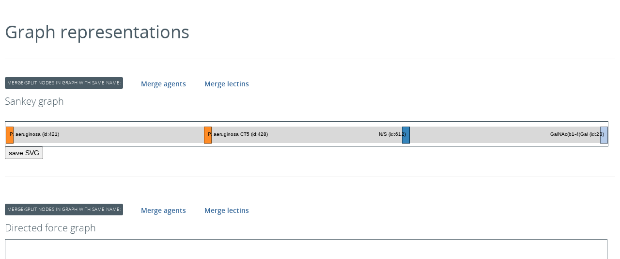

--- FILE ---
content_type: text/html; charset=utf-8
request_url: https://sugarbind.expasy.org/graph?lectin=N%2FS+%28P.+aeruginosa+CT5%29
body_size: 23870
content:



<html xmlns="http://www.w3.org/2000/svg"
xmlns:xlink="http://www.w3.org/1999/xlink" >
    <head>
        <title>SugarBind graph</title>
        <link rel="icon" href="/files/stylesheets/favicon.ico" type="image/x-icon">
        <link rel="stylesheet" type="text/css" media="screen" href="/files/stylesheets/bootstrap.min.css">
        <link rel="stylesheet" type="text/css" media="screen" href="/files/stylesheets/unicarbkb.css">
        <script src="/files/javascripts/ganalytics.js"></script>

        <script src="//code.jquery.com/jquery-1.11.0.min.js"></script>
            <!--	<script src="https://rawgithub.com/mbostock/d3/v3.1.10/d3.js"></script> -->
        <script src="/files/javascripts/d3/d3-3.4.12/d3.min.js"></script>
            <!--	<script src="https://rawgithub.com/d3/d3-plugins/master/fisheye/fisheye.js"></script> -->
        <script src="/files/javascripts/d3/plugins/fisheye.js"></script>
        <script type="text/javascript" src="/files/javascripts/saveImage.js"></script>
        <script type="text/javascript" src="/files/javascripts/getJsonFromUrl.js"></script>
        <script type="text/javascript" src="/assets/javascripts/routes"></script>
        <script src="/files/javascripts/tooltip.js"></script>



        <style>
        .graph : {margin 20px;}

        svg	{
        border-style:solid;
        border-width:1px;
        }

        .node rect {
        cursor: move;
        fill-opacity: .9;
        shape-rendering: crispEdges;
        }

        .node text {
        //pointer-events: none;
        font-size: 10px;
        }

        .link {
        fill: none;
        stroke: #000;
        stroke-opacity: .15;
        }

        .link:hover {
        stroke-opacity: .35;
        }


        </style>
    </head>
    <body>




        <div id="graph" style="margin:10px">

            <br><br>
            <h1>Graph representations</h1>


            <br><hr>
            <br>
            

<div>
    <span class="pull-left label">Merge/split nodes in graph with same name: </span>

    
        
            <label class="a"><h5> <a href=https://sugarbind.expasy.org/graph?lectin=N%2FS+%28P.+aeruginosa+CT5%29&mergedAgents=true>Merge agents</a> </h5></label>
        
            <label class="a"><h5> <a href=https://sugarbind.expasy.org/graph?lectin=N%2FS+%28P.+aeruginosa+CT5%29&mergedLectins=true>Merge lectins</a> </h5></label>
        

</div>

            <br>

            <br>
            




<script src="/files/javascripts/sankey4.js"></script>
<script src="/files/javascripts/count.js"></script>


<link rel="stylesheet" type="text/css" media="screen"
href="https://fonts.googleapis.com/css?family=PT+Serif|PT+Serif:b|PT+Serif:i|PT+Sans|PT+Sans:b">

<script type="text/javascript" src="/assets/javascripts/routes"></script>

<meta charset="utf-8">


<div id="divSankey">
    <h3>Sankey graph</h3>

    <div id="sankey">


        <br>

        
            <!--<div>Save as-->
            <!--<button id="save_as_svg" value="">-->
            <!--SVG-->
            <!--</button>-->
            <!--<button id="save_as_pdf" value="">-->
            <!--PDF-->
            <!--</button>-->
            <!--<button id="save_as_png" value="">-->
            <!--PNG-->
            <!--</button>-->
            <!--<button id="show_svg_code" value="">-->
            <!--Show SVG code-->
            <!--</button>-->
            <!--<br>-->
            <!--SVG Code:<br>-->

            <!--<pre class="prettyprint lang-xml" id="svg_code">-->
            <!--</pre>-->
            <!--</div>-->

            <!-- Hidden <FORM> to submit the SVG data to the server, which will convert it to SVG/PDF/PNG downloadable file.
 The form is populated and submitted by the JavaScript below. -->
            <!--<form id="svgform" method="post" action="graphdownload">-->
            <!--<input id="output_format" name="output_format" value="">-->
            <!--<input id="data" name="data" value="">-->
            <!--</form>-->


        <style>

        <!-- -->
        .link:hover {
        stroke-opacity: .35;
        }


        </style>

        <script>
        function create_d3js_sankey(jsondata) {
        //http://bl.ocks.org/git-ashish/8959771

        
        //  
        // "routes.Graph.fileToJson(new URI(fileName).toString())";

        //   
        //    console.log(jsondata);

        //function in count.js to detemine the max number of ligands/lectins
        var maxItems = maxItem(jsondata);
        var nbNodeGroups =  nbGroup(jsondata);

        var windowWidth = window.innerWidth
        || document.documentElement.clientWidth
        || document.body.clientWidth;

        var margin = {top: 10, right: 1, bottom: 6, left: 1 };

        var width = windowWidth * 0.97;
        var height =  getHeight(maxItems * 50 - margin.top - margin.bottom);

        console.log("width1 : "+width);


        var formatNumber = d3.format(",.0f"),
        format = function (d) {
        return formatNumber(d);
        },
        color = d3.scale.category20();
        //var bindingId = function(num, shift){console.log(num-shift); return num-shift;}


        //d3.ns.prefix.xlink = "http://www.w3.org/1999/xlink";

        var svgsankey = d3.select("#sankey").append("svg")
        .attr("width", width + margin.left + margin.right)
        .attr("height", height + margin.top + margin.bottom)
        .attr("xmlns", "http://www.w3.org/2000/svg")
        //.attr("xlink:href", function (d) {return d})
        //.attr("xlink:href", function(d) {return d})
        .append("g")
        .attr("transform", "translate(" + margin.left + "," + margin.top + ")");



        var sankey = d3.sankey()
        .nodeWidth(15)
        .nodePadding(15)
        .size([width, height]);


        var path = sankey.link();

        var file = jsonToFile(jsondata);

        d3.json(file, function (graph) {

        sankey
        .nodes(graph.nodes)
        .links(graph.links)
        .layout(32);

        var link = svgsankey.append("g").selectAll(".link")
        .data(graph.links)
        .enter().append("path")
        .attr("class", "link")
        .attr("d", path)

        .style("stroke", "black")
        .style("stroke-opacity", ".15")
        .style("fill", "none")

        .attr("id", function (d, i) {
        d.id = i;
        return "link-" + i;
        })
        .style("stroke-width", function (d) {
        return Math.max(1, d.dy);
        })
        .sort(function (a, b) {
        return b.dy - a.dy;
        });

        link.append("title")
        .text(function (d) {
        var title = d.source.name + " - " + d.target.name;
        var binding = formatBinding(d.value, 1);
        //console.log("binding");
        //console.log(binding);
        if (binding != null && binding != "") {
        title += "\n" + binding + " binding";
        }
        //console.log(title);
        //console.log(binding);
        return title;
        });

        var node = svgsankey.append("g").selectAll(".node")
        .data(graph.nodes)
        .enter().append("g")
        .attr("class", "node")
        .attr("transform", function (d) {
        return "translate(" + d.x + "," + d.y + ")";
        })
        .on("click", highlight_node_links)
        .call(d3.behavior.drag()
        .origin(function (d) {
        return d;
        })
        .on("dragstart", function () {
        this.parentNode.appendChild(this);
        })
        .on("drag", dragmove));

        node

        .append("rect")

        .style("cursor","move")
        .style("fill-opacity",".9")
        .style("shape-rendering","crispEdges")

        .attr("height", function (d) {
        return d.dy;
        })
        .attr("width", sankey.nodeWidth())
        .style("fill", function (d) {
        return d.color = color(d.name.replace(/ .*/, ""));
        })
        .style("stroke", function (d) {
        return d3.rgb(d.color).darker(2);
        })
        .append("title")
        .text(function (d) {
        return d.name + "\n" + format(d.value);
        })

        ;

        node.append("svg:a")

        .attr("xlink:href", function(d){if (d.url != null || d.url != "") return d.url;})
        //.attr("href", function (d) {return d.url;})
        .attr("target", "_blank")
        .append("text")

        .attr("x", -6)
        //.call(wrap, width/7 )
        .attr("y", function (d) {
        return d.dy / 2;
        })
        //.call(wrap, width/7 ,  -6)
        .attr("dy", ".15em")
        .style("font-size", "10px")
        //.call(wrap, width/7 )
        .attr("text-anchor", "end")
        //            .call(wrap, width/7 ,  sankey.nodeWidth()/2)


        .attr("transform", null)
        .call(wrap, width/ (nbNodeGroups + 1))
        .text(function (d) {
        return d.name;
        })
        .call(wrap, width/(nbNodeGroups + 1),  sankey.nodeWidth()/2)
        .filter(function (d) {
        return d.x < width / 2;
        })
        //  .call(wrap, width/7,  sankey.nodeWidth()/2)
        //.call(wrap, width/7)
        .attr("x", 6 + sankey.nodeWidth())
        //.call(wrap, width/7)
        .attr("text-anchor", "start")
        //.call(wrap, width/7)

        ;

        function dragmove(d) {
        console.log(d3.select(this));
        d3.select(this).attr("transform", "translate(" + d.x + "," + (d.y = Math.max(0, Math.min(height - d.dy, d3.event.y))) + ")");
        //d3.select(this).attr("transform", "translate(" + d.x + "," + (d.y = Math.max(0, Math.min(height - d.dy, d3.event.y))) + ")");

        sankey.relayout();
        link.attr("d", path);
        }

        function highlight_node_links(node, i) {

        var remainingNodes = [],
        nextNodes = [];

        var stroke_opacity = 0;
        if (d3.select(this).attr("data-clicked") == "1") {
        d3.select(this).attr("data-clicked", "0");
        d3.select(this).attr("font-weight", "normal")
        stroke_opacity = 0.15;
        stroke = 'black';

        } else {
        d3.select(this).attr("data-clicked", "1");
        d3.select(this).attr("font-weight", "bold")
        stroke_opacity = 0.5;
        stroke = 'orangered';
        }

        var traverse = [
        {
        linkType: "sourceLinks",
        nodeType: "target"
        },
        {
        linkType: "targetLinks",
        nodeType: "source"
        }
        ];
        console.log("sankey traverse : " + traverse[0][0] + " " + traverse[0][1]);
        console.log("sankey traverse : " + traverse[1][0] + " " + traverse[1][1]);

        traverse.forEach(function (step) {
        console.log(node);
        console.log(step.linkType);
        console.log(node[step.linkType]);
        node[step.linkType].forEach(function (link) {
        remainingNodes.push(link[step.nodeType]);
        highlight_link(link.id, stroke_opacity, stroke);

        });

        while (remainingNodes.length) {
        nextNodes = [];
        remainingNodes.forEach(function (node) {

        node[step.linkType].forEach(function (link) {
        nextNodes.push(link[step.nodeType]);
        highlight_link(link.id, stroke_opacity, stroke);
        });
        });
        remainingNodes = nextNodes;
        }
        });
        }

        function highlight_link(id, opacity, color) {
        d3.select("#link-" + id).style("stroke-opacity", opacity);
        d3.select("#link-" + id).style("stroke", color);

        d3.select("#flink-" + id).style("stroke-opacity", opacity);
        d3.select("#flink-" + id).style("stroke", color);
        }

        function wrap(text, width, xshift) {
        text.each(function() {
        var text = d3.select(this),
        words = text.text().split(/\s+/).reverse(),
        word,
        line = [],
        lineNumber = 0,
        lineHeight = 1.1, // ems
        y = text.attr("y"),
        dy = parseFloat(text.attr("dy")),
        tspan = text.text(null).append("tspan").attr("x", xshift).attr("y", y).attr("dy", dy + "em");
        while (word = words.pop()) {
        line.push(word);
        tspan.text(line.join(" "));
        if (tspan.node().getComputedTextLength() > width) {
        line.pop();
        tspan.text(line.join(" "));
        line = [word];
        tspan = text.append("tspan").attr("x", xshift).attr("y", y).attr("dy", ++lineNumber * lineHeight + dy + "em").text(word);
        }
        }
        });
        }

        function formatBinding(value, shift) {

        var name = "";
        //console.log(value +"/"+ shift);
        jsRoutes.controllers.Application.getBindingStrength(value, shift).ajax(
        {
//        async: false,
        success: function (data) {
        name = data;
        //                            console.log("name");
        //                            console.log(name);
        }

        }
        );
        //            console.log(name);
        //            return name;
        }
        });
        }



        /*
         One-time initialization
         */
        $(document).ready(function () {
        create_d3js_sankey({"nodes":[{"node":0,"name":"N/S (id:612)" ,"group":"Lectin","id":"612","url":"https://sugarbind.expasy.org/lectins/612","value":"N/S (P. aeruginosa CT5)"},{"node":1,"name":"GalNAc(b1-4)Gal (id:23)" ,"group":"Structure","id":"23","url":"https://sugarbind.expasy.org/structures/23","value":"GalNAc(b1-4)Gal"},{"node":2,"name":"P. aeruginosa (id:421)" ,"group":"Parent","id":"421","url":"https://sugarbind.expasy.org/agents/421","value":"P. aeruginosa"},{"node":3,"name":"P. aeruginosa CT5 (id:428)" ,"group":"Agent","id":"428","url":"https://sugarbind.expasy.org/agents/428","value":"P. aeruginosa CT5"}],"links":[{"source":0,"target":1,"value":1},{"source":3,"target":0,"value":1},{"source":2,"target":3,"value":1}]});


        $('#save_sankey_svg').on("click", function(ev) {
        ev.preventDefault();
        download("sankey", save("sankey", "#svgdataurl"));
        return false;
        });

        });

        </script>
    </div>

    <button id="save_sankey_svg" value="">
        save SVG
    </button>
    
    <div id="svgdataurl" hidden="true"></div>
    
        <!--<canvas width="960" height="500" style="display:none"></canvas>-->
    <canvas style="display:none"></canvas>
</div>
            <br><hr><br>
            <br>
            

<div>
    <span class="pull-left label">Merge/split nodes in graph with same name: </span>

    
        
            <label class="a"><h5> <a href=https://sugarbind.expasy.org/graph?lectin=N%2FS+%28P.+aeruginosa+CT5%29&mergedAgents=true>Merge agents</a> </h5></label>
        
            <label class="a"><h5> <a href=https://sugarbind.expasy.org/graph?lectin=N%2FS+%28P.+aeruginosa+CT5%29&mergedLectins=true>Merge lectins</a> </h5></label>
        

</div>

            <br>
            <br>
            


 
 
  <script src="https://rawgithub.com/d3/d3-plugins/master/fisheye/fisheye.js"></script>
  
  <meta charset="utf-8">
  
  
  	
  	
  	
	
	<div id="divDirectedForce">
	
	<style>
	

	.node circle {
	  cursor: pointer;
	  stroke: #3182bd;
	  stroke-width: 1.5px;
	}
	
	.node {
	  //stroke: #fff;
	  //stroke-width: 1.5px;
	}
	
	.link {
	  //stroke: #999;
	  //stroke-opacity: .6;
	}
	
	.node text {	  
	  font-size: 10px;
	}

	</style>

<h3>Directed force graph</h3>
<div id="dforce">	
 	<script>

 	
    function forcelink(d) {
      var x0 = d.source.x + d.source.dx,
          x1 = d.target.x,
          y0 = d.source.y + d.source.dy,
          y1 = d.target.y;
	
	  var dval = "M" + x0 + "," + y0
           + "L" + x1 + "," + y1;	

	  console.log("d : " + d.id +" "+ d.source.x +" "+ " "+ d.target.x  );
	  console.log("d : " + d.id +" "+ d.source.y +" "+ " "+ d.target.y  );	
      console.log("dval : " + dval);
	  return dval;
    };

    function create_d3js_dirforce(jsondata) {
    //http://jsfiddle.net/pnavarrc/RRUzZ/20/
        

    var windowWidth = window.innerWidth
    || document.documentElement.clientWidth
    || document.body.clientWidth;

    var width = windowWidth *.97,
    height = screen.height - 50 ;

    //var border=1;
    //var bordercolor='black';

    console.log('create_d3js_dirforce 86');
    console.log(jsondata);

    var color = d3.scale.category20 ( ) ;

    var force = d3.layout.force ( )
    .charge ( - 800 )
    .gravity ( 0.05 )
    .linkDistance ( 60 )
    .size ([ width, height ] )
    ;

    var svgdir = d3.select ( "#dforce" ).append ( "svg" )
    .attr ( "width", width )
    .attr ( "height", height )
    .call ( d3.behavior.zoom ( ).on ( "zoom", onZoom ) )
    .append ( 'g' )
    //.attr("border",border)
    ;

    function onZoom ( ) {
    svgdir.attr ( "transform", "translate(" + d3.event.translate + ")scale(" + d3.event.scale + ")" ) ;
    }


    var fisheye = d3.fisheye.circular ( ) ; //.scale();  //
    //.radius(200)
    //.distortion(3);

    var file = jsonToFile(jsondata);

    d3.json ( file, function ( error, graph ) {
    force
    .nodes ( graph.nodes )
    .links ( graph.links )
    .start ( ) ;

    computeNodeLinks ( ) ;

    var link = svgdir.append ( "g" ).selectAll ( ".link" )
    .data ( graph.links )
    .enter ( ).append ( "line" )
    .attr ( "class", "link" )
    .attr ( "id", function ( d, i ) {
    d.id = i ;
    return "flink-" + i ;
    } )
    .style ( "stroke", "black" )
    .style ( "stroke-opacity", ".15" )
    .style ( "stroke-width", function ( d ) { return ( d.value + 2 ) ; } )
    .sort ( function ( a, b ) { return b.dy - a.dy ; } )
    ;

    link.append ( "title" )
    .text ( function ( d ) {
    var title = d.source.name + " ↔ " + d.target.name ;
    var binding = formatBinding ( d.value, 1 ) ;
    // var binding =  controllers.Application.getBindingStrength( d.value, 1);

    if ( binding != null && binding != "" ) {
    title += "\n" + binding + " binding" ;
    }
    return title ;
    } ) ;




    var node = svgdir.append ( "g" ).selectAll ( '.node' )
    .data ( graph.nodes )
    .enter ( )
    .append ( 'g' )
    .attr ( "class", "node" )
    .attr ( "transform", function ( d ) { return "translate(" + d.x + "," + d.y + ")" ; } )
    //.classed('node', true)
    .on ( "click", force_highlight_node_links )
    ;

    node.append ( "circle" )
    //.attr("class", "node")
    .attr ( "r", 8 )
    .style ( "fill", function ( d ) { return color ( d.group ) ; } )

    .call ( force.drag )
    ;

    node.append ( "svg:a" )
    .attr ( "xlink:href", function ( d ) { return d.url ; } )
    .attr ( "target", "_blank" )
    .append ( "text" )
    .text ( function ( d ) { return d.name ; } ) ;

    force.on ( "tick", function ( ) {
    link.attr ( "x1", function ( d ) { return d.source.x ; } )
    .attr ( "y1", function ( d ) { return d.source.y ; } )
    .attr ( "x2", function ( d ) { return d.target.x ; } )
    .attr ( "y2", function ( d ) { return d.target.y ; } ) ;

    node.attr ( "transform", function ( d ) {
    return 'translate(' +[ d.x, d.y ] + ')' ; } ) ;
    } ) ;




    svgdir.on ( "mousemove", function ( ) {
    fisheye.focus ( d3.mouse ( this ) ) ;

    node.each ( function ( d ) { d.fisheye = fisheye ( d ) ; } )
    .attr ( "transform", function ( d ) { return "translate(" + d.fisheye.x + "," + d.fisheye.y + ")" ; } )
    //.attr("cx", function(d) { return d.fisheye.x; })
    //.attr("cy", function(d) { return d.fisheye.y; })
    .select ( "circle" )
    .attr ( "r", function ( d ) { return d.fisheye.z * 4.5 ; } )
    ;

    link.attr ( "x1", function ( d ) { return d.source.fisheye.x ; } )
    .attr ( "y1", function ( d ) { return d.source.fisheye.y ; } )
    .attr ( "x2", function ( d ) { return d.target.fisheye.x ; } )
    .attr ( "y2", function ( d ) { return d.target.fisheye.y ; } ) ;
    } ) ;

    function force_highlight_node_links ( fnode, i ) {

    var fRemainingNodes =[ ],
    fNextNodes =[ ]
    //fHighlightLinks=[]
    ;

    var stroke_opacity = 0 ;
    if ( d3.select ( this ).attr ( "data-clicked" ) == "1" ) {
    d3.select ( this ).attr ( "data-clicked", "0" ) ;
    d3.select ( this ).attr ( "font-weight", "normal" )
    stroke_opacity = 0.15 ;
    stroke = 'black' ;

    } else {
    d3.select ( this ).attr ( "data-clicked", "1" ) ;
    d3.select ( this ).attr ( "font-weight", "bold" )
    stroke_opacity = 0.5 ;
    stroke = 'orangered' ;
    }


    var fTraverse =[ {
    linkType : "sourceLinks",
    nodeType : "target"
    }, {
    linkType : "targetLinks",
    nodeType : "source"
    } ] ;

    console.log ( "force traverse : " + fTraverse.length ) ;
    fTraverse.forEach ( function ( step ) {
    fnode[ step.linkType ].forEach ( function ( flink ) {
    fRemainingNodes.push ( flink[ step.nodeType ] ) ;
    //fHighlightLinks.push(flink);
    highlight_link ( flink.id, stroke_opacity, stroke ) ;

    } ) ;

    while ( fRemainingNodes.length ) {
    fNextNodes =[ ] ;
    fRemainingNodes.forEach ( function ( fnode ) {
    fnode[ step.linkType ].forEach ( function ( flink ) {
    fNextNodes.push ( flink[ step.nodeType ] ) ;
    //fHighlightLinks.push(flink);
    highlight_link ( flink.id, stroke_opacity, stroke ) ;

    } ) ;
    } ) ;
    fRemainingNodes = fNextNodes ;
    console.log ( fRemainingNodes ) ;
    }
    //console.log("fHighlightLinks "+fHighlightLinks.length +" "+ fHighlightLinks);
    } ) ;
    }

    function highlight_link ( id, opacity, color ) {
    d3.select ( "#flink-" + id ).style ( "stroke-opacity", opacity ) ;
    d3.select ( "#flink-" + id ).style ( "stroke", color ) ;

    d3.select ( "#link-" + id ).style ( "stroke-opacity", opacity ) ;
    d3.select ( "#link-" + id ).style ( "stroke", color ) ;
    }

    // Populate the sourceLinks and targetLinks for each node.
    // Also, if the source and target are not objects, assume they are indices.
    function computeNodeLinks ( ) {
    graph.nodes.forEach ( function ( node ) {
    node.sourceLinks =[ ] ;
    node.targetLinks =[ ] ;
    } ) ;
    graph.links.forEach ( function ( link ) {
    var source = link.source,
    target = link.target ;
    if ( typeof source === "number" ) source = link.source = graph.nodes[ link.source ] ;
    if ( typeof target === "number" ) target = link.target = graph.nodes[ link.target ] ;
    source.sourceLinks.push ( link ) ;
    target.targetLinks.push ( link ) ;
    } ) ;
    }

    function formatBinding ( value, shift ) {

    var name = "" ;
    //console.log(value +"/"+ shift);
    jsRoutes.controllers.Application.getBindingStrength ( value, shift ).ajax ( {
//    async : false,
    success : function ( data ) {
    name = data ;
    //          console.log("name");
    //          console.log(name);
    }

    }
    ) ;
    // 	console.log(name);
    // 	return name;
    }

    } ) ;


    //$(document).ready(function() {
    //	create_d3js_dforce();
    //});

    }






    $(document).ready(function () {

    create_d3js_dirforce({"nodes":[{"node":0,"name":"N/S (id:612)" ,"group":"Lectin","id":"612","url":"https://sugarbind.expasy.org/lectins/612","value":"N/S (P. aeruginosa CT5)"},{"node":1,"name":"GalNAc(b1-4)Gal (id:23)" ,"group":"Structure","id":"23","url":"https://sugarbind.expasy.org/structures/23","value":"GalNAc(b1-4)Gal"},{"node":2,"name":"P. aeruginosa (id:421)" ,"group":"Parent","id":"421","url":"https://sugarbind.expasy.org/agents/421","value":"P. aeruginosa"},{"node":3,"name":"P. aeruginosa CT5 (id:428)" ,"group":"Agent","id":"428","url":"https://sugarbind.expasy.org/agents/428","value":"P. aeruginosa CT5"}],"links":[{"source":0,"target":1,"value":1},{"source":3,"target":0,"value":1},{"source":2,"target":3,"value":1}]});
    

        $('#save_dirforce_svg').on("click", function(ev) {
            ev.preventDefault();
            download("dforce", save("dforce", "#svgdataurl"));
            return false;
        });
});
</script>

</div>
</div>

<button id="save_dirforce_svg" value="">
    save SVG
</button>

            <br><hr><br>

            


        </div>
    </body>
    <html>

--- FILE ---
content_type: text/javascript
request_url: https://sugarbind.expasy.org/assets/javascripts/routes
body_size: 1083
content:
var jsRoutes = {}; (function(_root){
var _nS = function(c,f,b){var e=c.split(f||"."),g=b||_root,d,a;for(d=0,a=e.length;d<a;d++){g=g[e[d]]=g[e[d]]||{}}return g}
var _qS = function(items){var qs = ''; for(var i=0;i<items.length;i++) {if(items[i]) qs += (qs ? '&' : '') + items[i]}; return qs ? ('?' + qs) : ''}
var _s = function(p,s){return p+((s===true||(s&&s.secure))?'s':'')+'://'}
var _wA = function(r){return {ajax:function(c){c=c||{};c.url=r.url;c.type=r.method;return jQuery.ajax(c)}, method:r.method,type:r.method,url:r.url,absoluteURL: function(s){return _s('http',s)+'sugarbind.expasy.org'+r.url},webSocketURL: function(s){return _s('ws',s)+'sugarbind.expasy.org'+r.url}}}
_nS('controllers.Application'); _root.controllers.Application.getBindingStrength = 
      function(value,shift) {
      return _wA({method:"GET", url:"/" + "getBindingStrength" + _qS([(function(k,v) {return encodeURIComponent(k)+'='+encodeURIComponent(v)})("value", value), (function(k,v) {return encodeURIComponent(k)+'='+encodeURIComponent(v)})("shift", shift)])})
      }
   
})(jsRoutes)
          

--- FILE ---
content_type: application/javascript; charset=utf-8
request_url: https://sugarbind.expasy.org/files/javascripts/getJsonFromUrl.js
body_size: 848
content:
function getJsonUrl(url) {

    return getJson(url).then(function (res){
        //return JSON.stringify(res);
        return res;
    })

};

function getJson(url) {

    console.log('js getJson(url)' + url);
    var myXHR = $.ajax({
        url: url,
        //async:false,
        type: 'GET'
    });
    var realPromise = Promise.resolve(myXHR);

    return realPromise;
};


function jsonToFile(json)
{
    var blob = new Blob([JSON.stringify(json)], {type : "text/json"});
    var url = URL.createObjectURL(blob);

    console.log('jsonToFile');
    console.log(json);
    console.log(url);
    return url;
}

function jsonStringToFile(json)
{
    var blob = new Blob([json], {type : "text/json"});
    var url = URL.createObjectURL(blob);

    console.log('jsonStringToFile');
    console.log(json);
    console.log(url);
    return url;
}



--- FILE ---
content_type: application/javascript; charset=utf-8
request_url: https://sugarbind.expasy.org/files/javascripts/count.js
body_size: 1084
content:
function maxItem(json) {
    var maxItems = 0;

    var groups = JsonToDictionnary(json);
    var keys = Object.keys(groups);
    for(var i = 0; i < keys.length; i++) {
        maxItems = Math.max(maxItems,groups[keys[i]]);
    }

    //console.log("maxItems : " + maxItems);
    return maxItems;
  }

function getHeight(height) {
    var maxHeight = height;
    if(height > maxHeight)
        //console.log("maxHeight" + maxHeight);
        return  maxHeight;
    else
        return height;
}

function nbGroup(json) {
    var groupsLength = Object.keys(JsonToDictionnary(json)).length;
    //console.log('groups size : ' + groupsLength);
    return groupsLength;
}

function JsonToDictionnary(json) {
    var groups = {};
    var nodes = json.nodes;
    //console.log(nodes);

    for (var i = 0; i < nodes.length; i++){
        var node = nodes[i];

        if(groups[node.group] == null)
        {
            groups[node.group] = 0;
        }
        groups[node.group] = groups[node.group] + 1 ;
    }
    //console.log('groups size : ' + groupsLength);
    return groups;
}




--- FILE ---
content_type: application/javascript; charset=utf-8
request_url: https://sugarbind.expasy.org/files/javascripts/saveImage.js
body_size: 3506
content:
/*
 Utility function: populates the <FORM> with the SVG data
 and the requested output format, and submits the form.
 */
//function submit_download_form(output_format, div_svg) {
//    var svg_xml = get_xml_svg_code(div_svg);
//
//
//    // Get the d3js SVG element
//    //var tmp = document.getElementById("sankey");
//    //var svg = tmp.getElementsByTagName("svg")[0];
//    // Extract the data as SVG text string
//    //var svg_xml = (new XMLSerializer).serializeToString(svg);
//
//
//    // Submit the <FORM> to the server.
//    // The result will be an attachment file to download.
//    var form = document.getElementById("svgform");
//    form['output_format'].value = output_format;
//    form['data'].value = svg_xml;
//    form.submit();
//}

function get_xml_svg_code(div_svg) {
    // Get the d3js SVG element
    var tmp = document.getElementById(div_svg);
    var svg = tmp.getElementsByTagName("svg")[0];

    // Extract the data as SVG text string
    var xml = (new XMLSerializer).serializeToString(svg);
    return xml.replace('xmlns="http://www.w3.org/2000/svg"', 'xmlns="http://www.w3.org/2000/svg" xmlns:xlink="http://www.w3.org/1999/xlink"');

}

function get_html_svg_code(div_svg) {
    // Get the d3js SVG element
    var tmp = document.getElementById(div_svg);
    var svg = tmp.getElementsByTagName("svg")[0];

    // Extract the data as SVG text string
    return svg.innerHTML;
}

function show_svg_code(div_svg, div_svg_code) {
    var svg_xml = get_xml_svg_code(div_svg);

    //Optional: prettify the XML with proper indentations
    svg_xml = vkbeautify.xml(svg_xml);

    // Set the content of the <pre> element with the XML
//    $("#svg_code").text(svg_xml);
    $(div_svg_code).text(svg_xml);

    //Optional: Use Google-Code-Prettifier to add colors.
    //prettyPrint();

}

function save(div_svg, div_svg_data_url) {

    var html = get_xml_svg_code(div_svg, div_svg_data_url);
//    console.log(html);
    //var imgsrc = 'data:image/svg+xml;base64,'+ btoa(html);
    var imgsrc = 'data:image/svg+xml;base64,' + btoa(unescape(encodeURIComponent(html)));
    //console.log(imgsrc);

    var img = '<img src="' + imgsrc + '">';
//    console.log(img);
    d3.select(div_svg_data_url).html(img);

    return imgsrc;
}
function download(div_svg, imgsrc) {


    var canvas = document.querySelector("canvas");
    var context = canvas.getContext("2d");

    var image = new Image;
    image.src = imgsrc;
    image.onload = function () {
        context.drawImage(image, 0, 0);

        var canvasdata = canvas.toDataURL("image/svg+xml");

        var img = '<img src="' + canvasdata + '">';
        d3.select("#imgdataurl").html(img);
        var link = document.createElement("a");

        link.addEventListener('click', function(ev) {
            link.download = div_svg + "_" + getDateToString() + '.svg';
            link.href = imgsrc;
            link.id = "link_img";
        }, false);
        document.body.appendChild(link);

        link.click();
    }
}

function getDateToString() {
    var now = new Date();

    var datetime = now.getFullYear() + ""
        + leadingZero(now.getMonth() + 1)
        + leadingZero(now.getDate())
        + "_"
        + leadingZero(now.getHours())
        + leadingZero(now.getMinutes())
        + leadingZero(now.getSeconds());
    return datetime;

    function leadingZero(val) {
        var str = val.toString();
        if (str.length == 1) {
            str = '0' + str;
        }

        return str;
    }
}


--- FILE ---
content_type: application/javascript; charset=utf-8
request_url: https://sugarbind.expasy.org/files/javascripts/sankey4.js
body_size: 17451
content:
// refactored according to https://github.com/kunalb/d3-plugins/blob/sankey/sankey/sankey.js

d3.sankey = function () {
    var sankey = {}, nodeWidth = 24, nodePadding = 8, size = [1, 1], nodes = [], links = [], components = [];

    sankey.nodeWidth = function (_) {
        if (!arguments.length) return nodeWidth;
        nodeWidth = +_;
        return sankey;
    };

    sankey.nodePadding = function (_) {
        if (!arguments.length) return nodePadding;
        nodePadding = +_;
        return sankey;
    };

    sankey.nodes = function (_) {
        if (!arguments.length) return nodes;
        nodes = _;
        return sankey;
    };

    sankey.links = function (_) {
        if (!arguments.length) return links;
        links = _;
        return sankey;
    };

    sankey.size = function (_) {
        if (!arguments.length) return size;
        size = _;
        return sankey;
    };

    sankey.layout = function (iterations) {
        computeNodeLinks();
        computeNodeValues();
        computeNodeStructure();
        computeNodeBreadths();
        computeNodeDepths(iterations);
        computeLinkDepths();
        return sankey;
    };

    // A more involved path generator that requires 3 elements to render --
    // It draws a starting element, intermediate and end element that are useful
    // while drawing reverse links to get an appropriate fill.
    //
    // Each link is now an area and not a basic spline and no longer guarantees
    // fixed width throughout.
    //
    // Sample usage:
    //
    //  linkNodes = this._svg.append("g").selectAll(".link")
    //      .data(this.links)
    //    .enter().append("g")
    //      .attr("fill", "none")
    //      .attr("class", ".link")
    //      .sort(function(a, b) { return b.dy - a.dy; });
    //
    //  linkNodePieces = [];
    //  for (var i = 0; i < 3; i++) {
    //    linkNodePieces[i] = linkNodes.append("path")
    //      .attr("class", ".linkPiece")
    //      .attr("d", path(i))
    //      .attr("fill", ...)
    //  }
    sankey.reversibleLink = function () {
        var curvature = .5;

        // Used when source is behind target, the first and last paths are simple
        // lines at the start and end node while the second path is the spline
        function forwardLink(part, d) {
            var x0 = d.source.x + d.source.dx, x1 = d.target.x, xi = d3.interpolateNumber(x0, x1), x2 = xi(curvature), x3 = xi(1 - curvature), y0 = d.source.y + d.sy, y1 = d.target.y + d.ty, y2 = d.source.y + d.sy + d.dy, y3 = d.target.y + d.ty + d.dy;

            switch (part) {
                case 0:
                    return "M" + x0 + "," + y0 + "L" + x0 + "," + (y0 + d.dy);

                case 1:
                    return "M" + x0 + "," + y0 + "C" + x2 + "," + y0 + " " + x3 + "," + y1 + " " + x1 + "," + y1 + "L" + x1 + "," + y3 + "C" + x3 + "," + y3 + " " + x2 + "," + y2 + " " + x0 + "," + y2 + "Z";

                case 2:
                    return "M" + x1 + "," + y1 + "L" + x1 + "," + (y1 + d.dy);
            }
        }

        // Used for self loops and when the source is actually in front of the
        // target; the first element is a turning path from the source to the
        // destination, the second element connects the two twists and the last
        // twists into the target element.
        //
        //
        //  /--Target
        //  \----------------------\
        //                 Source--/
        //
        function backwardLink(part, d) {
            var curveExtension = 30;
            var curveDepth = 15;
            +function getDir(d) {
                return d.source.y + d.sy > d.target.y + d.ty ? -1 : 1;
            } + function p(x, y) {
                return x + "," + y + " ";
            }

            var dt = getDir(d) * curveDepth, x0 = d.source.x + d.source.dx, y0 = d.source.y + d.sy, x1 = d.target.x, y1 = d.target.y + d.ty;

            switch (part) {
                case 0:
                    return "M" + p(x0, y0) + "C" + p(x0, y0) + p(x0 + curveExtension, y0) + p(x0 + curveExtension, y0 + dt) + "L" + p(x0 + curveExtension, y0 + dt + d.dy) + "C" + p(x0 + curveExtension, y0 + d.dy) + p(x0, y0 + d.dy) + p(x0, y0 + d.dy) + "Z";
                case 1:
                    return "M" + p(x0 + curveExtension, y0 + dt) + "C" + p(x0 + curveExtension, y0 + 3 * dt) + p(x1 - curveExtension, y1 - 3 * dt) + p(x1 - curveExtension, y1 - dt) + "L" + p(x1 - curveExtension, y1 - dt + d.dy) + "C" + p(x1 - curveExtension, y1 - 3 * dt + d.dy) + p(x0 + curveExtension, y0 + 3 * dt + d.dy) + p(x0 + curveExtension, y0 + dt + d.dy) + "Z";

                case 2:
                    return "M" + p(x1 - curveExtension, y1 - dt) + "C" + p(x1 - curveExtension, y1) + p(x1, y1) + p(x1, y1) + "L" + p(x1, y1 + d.dy) + "C" + p(x1, y1 + d.dy) + p(x1 - curveExtension, y1 + d.dy) + p(x1 - curveExtension, y1 + d.dy - dt) + "Z";
            }
        }

        return function (part) {
            return function (d) {
                if (d.source.x < d.target.x) {
                    return forwardLink(part, d);
                } else {
                    return backwardLink(part, d);
                }
            }
        }
    };

    // The standard link path using a constant width spline that needs a
    // single path element.

    sankey.relayout = function () {
        computeLinkDepths();
        return sankey;
    };

    sankey.link = function () {
        var curvature = .5;

        function link(d) {
            var x0 = d.source.x + d.source.dx, x1 = d.target.x, xi = d3.interpolateNumber(x0, x1), x2 = xi(curvature), x3 = xi(1 - curvature), y0 = d.source.y + d.sy + d.dy / 2, y1 = d.target.y + d.ty + d.dy / 2;

            var dval = "M" + x0 + "," + y0 + "C" + x2 + "," + y0 + " " + x3 + "," + y1 + " " + x1 + "," + y1;

            //console.log("d : " + d);
            //console.log("dval : " + dval);
            return dval;
        }

        link.curvature = function (_) {
            if (!arguments.length) return curvature;
            curvature = +_;
            return link;
        };

        return link;
    };

    // Populate the sourceLinks and targetLinks for each node.
    // Also, if the source and target are not objects, assume they are indices.
    function computeNodeLinks() {
        nodes.forEach(function (node) {
            node.sourceLinks = [];
            node.targetLinks = [];
        });
        links.forEach(function (link) {
            var source = link.source, target = link.target;
            if (typeof source === "number") source = link.source = nodes[link.source];
            if (typeof target === "number") target = link.target = nodes[link.target];
            source.sourceLinks.push(link);
            target.targetLinks.push(link);
        });
    }


    // Compute the value (size) of each node by summing the associated links.
    function computeNodeValues() {
        nodes.forEach(function (node) {
            node.value = Math.max(d3.sum(node.sourceLinks, value), d3.sum(node.targetLinks, value));
        });
    }

    // Based off:
    // http://en.wikipedia.org/wiki/Tarjan's_strongly_connected_components_algorithm
    function computeNodeStructure() {
        var nodeStack = [], index = 0;

        nodes.forEach(function (node) {
            if (!node.index) {
                connect(node);
            }
        });

        function connect(node) {
            node.index = index++;
            node.lowIndex = node.index;
            node.onStack = true;
            nodeStack.push(node);

            if (node.sourceLinks) {
                node.sourceLinks.forEach(function (sourceLink) {
                    var target = sourceLink.target;
                    if (!target.hasOwnProperty('index')) {
                        connect(target);
                        node.lowIndex = Math.min(node.lowIndex, target.lowIndex);
                    } else if (target.onStack) {
                        node.lowIndex = Math.min(node.lowIndex, target.index);
                    }
                });

                if (node.lowIndex === node.index) {
                    var component = [], currentNode;
                    do {
                        currentNode = nodeStack.pop()
                        currentNode.onStack = false;
                        component.push(currentNode);
                    } while (currentNode != node);
                    components.push({
                        root: node, scc: component
                    });
                }
            }
        }

        components.forEach(function (component, i) {
            component.index = i;
            component.scc.forEach(function (node) {
                node.component = i;
            });
        });
    }

    // Assign the breadth (x-position) for each strongly connected component,
    // followed by assigning breadth within the component.

    // Iteratively assign the breadth (x-position) for each node.
    // Nodes are assigned the maximum breadth of incoming neighbors plus one;
    // nodes with no incoming links are assigned breadth zero, while
    // nodes with no outgoing links are assigned the maximum breadth.

    function computeNodeBreadths() {

        layerComponents();

        components.forEach(function (component, i) {
            bfs(component.root, function (node) {
                var result = node.sourceLinks.filter(function (sourceLink) {
                        return sourceLink.target.component == i;
                    }).map(function (sourceLink) {
                        return sourceLink.target;
                    });
                return result;
            });
        });

        var max = 0;
        var componentsByBreadth = d3.nest().key(function (d) {
                return d.x;
            }).sortKeys(d3.ascending).entries(components).map(function (d) {
                return d.values;
            });

        var max = -1, nextMax = -1;
        componentsByBreadth.forEach(function (c) {
            c.forEach(function (component) {
                component.x = max + 1;
                component.scc.forEach(function (node) {
                    node.x = component.x + node.x;
                    nextMax = Math.max(nextMax, node.x);
                });
            });
            max = nextMax;
        });


        nodes.filter(function (node) {
                var outLinks = node.sourceLinks.filter(function (link) {
                    return link.source.name != link.target.name;
                });
                return (outLinks.length == 0);
            }).forEach(function (node) {
                node.x = max;
            })

        scaleNodeBreadths((size[0] - nodeWidth) / Math.max(max, 1));

        function flatten(a) {
            return [].concat.apply([], a);
        }

        function layerComponents() {
            var remainingComponents = components, nextComponents, visitedIndex, x = 0;

            while (remainingComponents.length) {
                nextComponents = [];
                visitedIndex = {};

                remainingComponents.forEach(function (component) {
                    component.x = x;

                    component.scc.forEach(function (n) {
                        n.sourceLinks.forEach(function (l) {
                            if (!visitedIndex.hasOwnProperty(l.target.component) && l.target.component != component.index) {
                                nextComponents.push(components[l.target.component]);
                                visitedIndex[l.target.component] = true;
                            }
                        })
                    });
                });

                remainingComponents = nextComponents;
                ++x;
            }
        }

        function bfs(node, extractTargets) {
            var queue = [node], currentCount = 1, nextCount = 0;
            var x = 0;

            while (currentCount > 0) {
                var currentNode = queue.shift();
                currentCount--;

                if (!currentNode.hasOwnProperty('x')) {
                    currentNode.x = x;
                    currentNode.dx = nodeWidth;

                    var targets = extractTargets(currentNode);

                    queue = queue.concat(targets);
                    nextCount += targets.length;
                }


                if (currentCount == 0) { // level change
                    x++;
                    currentCount = nextCount;
                    nextCount = 0;
                }

            }
        }
    }

    function moveSourcesRight() {
        nodes.forEach(function (node) {
            if (!node.targetLinks.length) {
                node.x = d3.min(node.sourceLinks, function (d) {
                    return d.target.x;
                }) - 1;
            }
        });
    }

    function moveSinksRight(x) {
        nodes.forEach(function (node) {
            if (!node.sourceLinks.length) {
                node.x = x - 1;
            }
        });
    }

    function scaleNodeBreadths(kx) {
        nodes.forEach(function (node) {
            node.x *= kx;
        });
    }

    function computeNodeDepths(iterations) {
        var nodesByBreadth = d3.nest().key(function (d) {
                return d.x;
            }).sortKeys(d3.ascending).entries(nodes).map(function (d) {
                return d.values;
            });

        //
        initializeNodeDepth();
        resolveCollisions();
        for (var alpha = 1; iterations > 0; --iterations) {
            relaxRightToLeft(alpha *= .99);
            resolveCollisions();
            relaxLeftToRight(alpha);
            resolveCollisions();
        }

        function initializeNodeDepth() {
            var ky = d3.min(nodesByBreadth, function (nodes) {
                return (size[1] - (nodes.length - 1) * nodePadding) / d3.sum(nodes, value);
            });

            nodesByBreadth.forEach(function (nodes) {
                nodes.forEach(function (node, i) {
                    node.y = i;
                    node.dy = node.value * ky;
                });
            });

            links.forEach(function (link) {
                link.dy = link.value * ky;
            });
        }

        function relaxLeftToRight(alpha) {
            nodesByBreadth.forEach(function (nodes, breadth) {
                nodes.forEach(function (node) {
                    if (node.targetLinks.length) {
                        var y = d3.sum(node.targetLinks, weightedSource) / d3.sum(node.targetLinks, value);
                        node.y += (y - center(node)) * alpha;
                    }
                });
            });

            function weightedSource(link) {
                return center(link.source) * link.value;
            }
        }

        function relaxRightToLeft(alpha) {
            nodesByBreadth.slice().reverse().forEach(function (nodes) {
                nodes.forEach(function (node) {
                    if (node.sourceLinks.length) {
                        var y = d3.sum(node.sourceLinks, weightedTarget) / d3.sum(node.sourceLinks, value);
                        node.y += (y - center(node)) * alpha;
                    }
                });
            });

            function weightedTarget(link) {
                return center(link.target) * link.value;
            }
        }

        function resolveCollisions() {
            nodesByBreadth.forEach(function (nodes) {
                var node, dy, y0 = 0, n = nodes.length, i;

                // Push any overlapping nodes down.
                nodes.sort(ascendingDepth);
                for (i = 0; i < n; ++i) {
                    node = nodes[i];
                    dy = y0 - node.y;
                    if (dy > 0) node.y += dy;
                    y0 = node.y + node.dy + nodePadding;
                }

                // If the bottommost node goes outside the bounds, push it back up.
                dy = y0 - nodePadding - size[1];
                if (dy > 0) {
                    y0 = node.y -= dy;

                    // Push any overlapping nodes back up.
                    for (i = n - 2; i >= 0; --i) {
                        node = nodes[i];
                        dy = node.y + node.dy + nodePadding - y0;
                        if (dy > 0) node.y -= dy;
                        y0 = node.y;
                    }
                }
            });
        }

        function ascendingDepth(a, b) {
            return a.y - b.y;
        }
    }

    function computeLinkDepths() {
        nodes.forEach(function (node) {
            node.sourceLinks.sort(ascendingTargetDepth);
            node.targetLinks.sort(ascendingSourceDepth);
        });
        nodes.forEach(function (node) {
            var sy = 0, ty = 0;
            node.sourceLinks.forEach(function (link) {
                link.sy = sy;
                sy += link.dy;
            });
            node.targetLinks.forEach(function (link) {
                link.ty = ty;
                ty += link.dy;
            });
        });

        function ascendingSourceDepth(a, b) {
            return a.source.y - b.source.y;
        }

        function ascendingTargetDepth(a, b) {
            return a.target.y - b.target.y;
        }
    }

    function center(node) {
        return node.y + node.dy / 2;
    }

    function value(link) {
        return link.value;
    }

    return sankey;
};


--- FILE ---
content_type: application/javascript; charset=utf-8
request_url: https://sugarbind.expasy.org/files/javascripts/tooltip.js
body_size: 1225
content:
function loadLigandToolTip() {
 $(document).tooltip({
 	
      items: "[ligandAndStructureId]",
      content: function() {
           var element = $( this );
           
           var structureId = element.attr('structureId');
           var ligandId = element.attr('ligandId');
           //console.log("function loadToolTip");
           //console.log(element);
           //console.log("ligandId : " + element.attr( 'ligandId' ));
           //console.log("structureId : " + element.attr( 'structureId' ));
           //console.log("ligandAndStructureId : " + element.attr( 'ligandAndStructureId' ));
            
           if ( element.is( "[ligandAndStructureId]" ) )
           {              		           	
           		var names = element.attr( 'ligandAllNames');
           		var format = element.attr( 'notation');        		

           		var url = "/image/cartoon/" + structureId + "?format=" + format ;
           		//console.log(url); 
           		var ret = "<img class='sugar_image ui-widget-header ui-corner-all' src=" + url + " alt='No image'/> <div> " + names + " </div>";
           		//console.log(ret);               
               return ret;
              
           }
        }
    });
  };    
